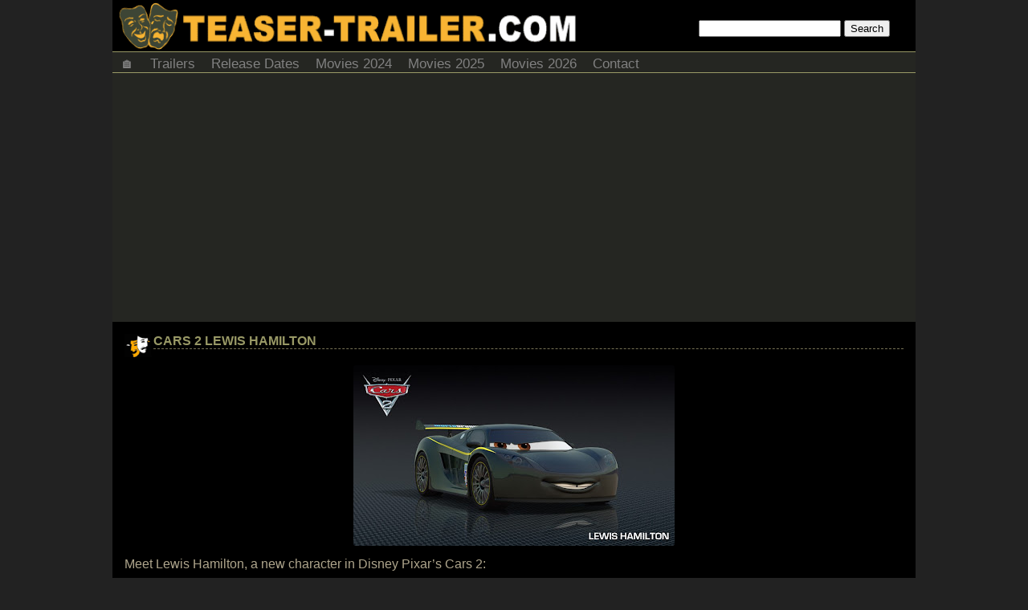

--- FILE ---
content_type: text/html; charset=utf-8
request_url: https://www.google.com/recaptcha/api2/aframe
body_size: 250
content:
<!DOCTYPE HTML><html><head><meta http-equiv="content-type" content="text/html; charset=UTF-8"></head><body><script nonce="13kwDOST8QhE7i_e-jBz7Q">/** Anti-fraud and anti-abuse applications only. See google.com/recaptcha */ try{var clients={'sodar':'https://pagead2.googlesyndication.com/pagead/sodar?'};window.addEventListener("message",function(a){try{if(a.source===window.parent){var b=JSON.parse(a.data);var c=clients[b['id']];if(c){var d=document.createElement('img');d.src=c+b['params']+'&rc='+(localStorage.getItem("rc::a")?sessionStorage.getItem("rc::b"):"");window.document.body.appendChild(d);sessionStorage.setItem("rc::e",parseInt(sessionStorage.getItem("rc::e")||0)+1);localStorage.setItem("rc::h",'1768547175116');}}}catch(b){}});window.parent.postMessage("_grecaptcha_ready", "*");}catch(b){}</script></body></html>